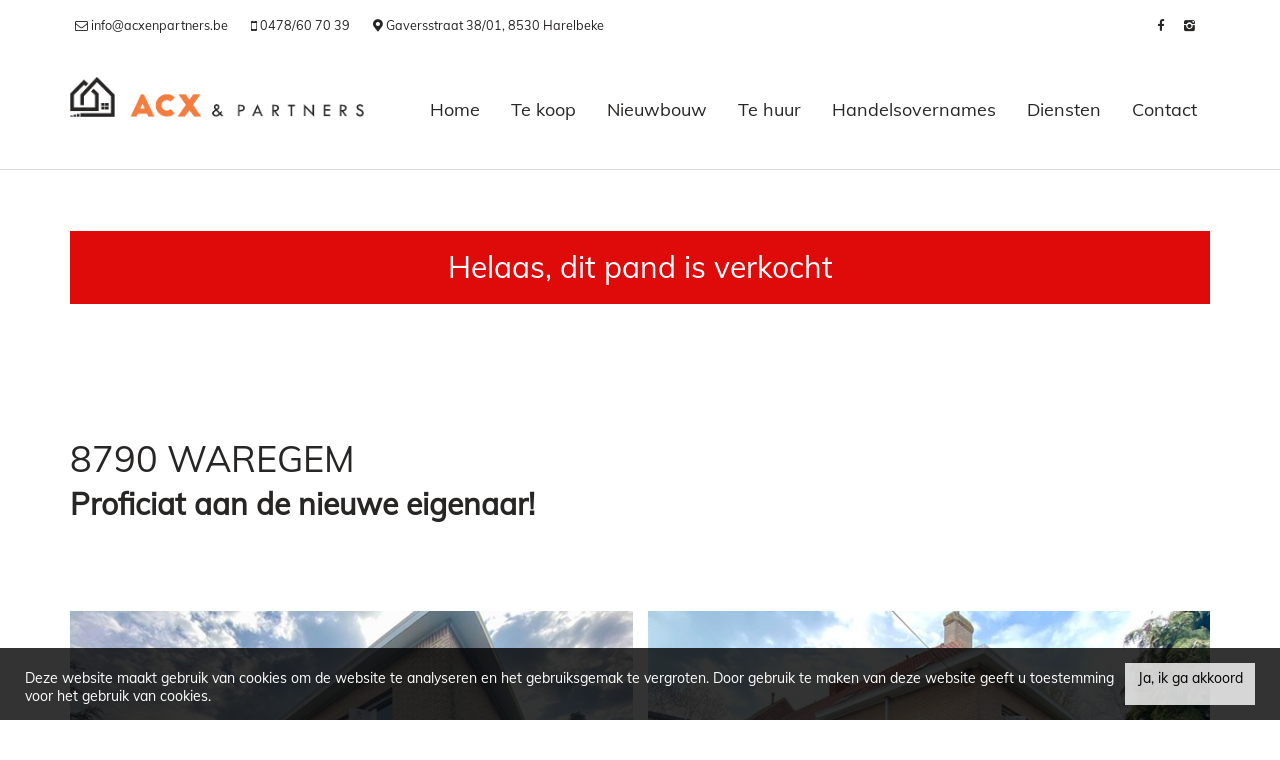

--- FILE ---
content_type: text/html; charset=utf-8
request_url: https://www.acxenpartners.be/detail/te-koop-woning-waregem/5655542
body_size: 12168
content:

<!DOCTYPE html>
<html lang="nl-BE">
<head>

    <meta charset="utf-8">
    <meta name="robots" content="noodp">
    <meta name="googlebot" content="noodp">
    <meta http-equiv="X-UA-Compatible" content="IE=edge">
    <meta name="description" content="Te renoveren halfopen bebouwing te Beveren-Leie ... " />
    <meta name="viewport" content="width=device-width, initial-scale=1.0, maximum-scale=1.0, user-scalable=no" />

    <title>Te koop - Woning in Waregem - Acx &amp; Partners</title>

    

    <link rel="canonical" href="https://www.acxenpartners.be/detail/te-koop-woning-waregem/5655542" />

        <link rel="shortcut icon" href="https://skarabeecmsfilestore.cdn.360.zabun.be/Public/FileStore.ashx?noError=true&amp;reference=111051129122239167220224130204008128171153080167" type="image/x-icon" />
            <link rel="apple-touch-icon" href="https://skarabeecmsfilestore.cdn.360.zabun.be/Public/FileStore.ashx?noError=true&amp;reference=216079213181194216167122143059151099074226200243" />
            <link rel="apple-touch-icon" sizes="72x72" href="https://skarabeecmsfilestore.cdn.360.zabun.be/Public/FileStore.ashx?noError=true&amp;reference=016187019229229183177172003177255209017034173080" />
            <link rel="apple-touch-icon" sizes="114x114" href="https://skarabeecmsfilestore.cdn.360.zabun.be/Public/FileStore.ashx?noError=true&amp;reference=025135223121142248182170186031144123113243208002" />
            <link rel="apple-touch-icon" sizes="144x144" href="https://skarabeecmsfilestore.cdn.360.zabun.be/Public/FileStore.ashx?noError=true&amp;reference=003078152108196186157125118194099071144110019083" />
            <link href='https://fonts.googleapis.com/css?family=PT+Sans:400,400italic,700|Montserrat:400,700' rel='stylesheet' type='text/css'>

    <link rel='stylesheet' href='/Views/Templates/ResponsivePersonal4/Styles/icons.css' type='text/css'>
    <link rel='stylesheet' href='/Views/Templates/ResponsivePersonal4/Styles/extra.css?gdpr=20200916' type='text/css'>
    
            <link rel="stylesheet" href="https://use.fontawesome.com/releases/v5.15.4/css/all.css" crossorigin="anonymous">

        <link rel="stylesheet" href="/Views/Templates/ResponsivePersonal4/Styles/header.min.css?select=20200916" type="text/css" />



    <link rel="stylesheet" href="/Views/Sites/Acx_RP4/Styles/specific.min.css?marker20240917=20200916" type="text/css" />
    <link rel="stylesheet" href="/Views/Templates/ResponsivePersonal4/Styles/editor.min.css?gdpr4=20200916" type="text/css" />

    
        

    
	<!--FB metatags -->
    <meta property="og:title" content="Woning Verkocht - St-Jansstraat 64, 8790 Waregem " />
    <meta property="og:description" content="Deze kloeke woning ligt op wandelafstand van de Zavelput gelegen, in een rustige straat, met een totale oppervlakte van 487m2.Indeling is als volgt: grote leefruimte met aansluitend de woonkamer, keuken met toegang tot de kelder, toilet, berging en g" />
    <meta property="og:image" content="https://skarabeecmsfilestore.cdn.360.zabun.be/Public/FileStore.ashx?noError=true&amp;reference=194076080213244153031148255045054009076034160144&amp;width=1200&amp;height=630" />
    <meta property="og:type" content="website" />
    <meta property="og:site_name" content="Acx en partners " />
    <meta property="og:url" content="https://www.acxenpartners.be/detail/te-koop-woning-waregem/5655542" />
    <meta property="og:locale" content="nl_BE" />
	<!--GOOGLE +1 metatags -->
	<meta itemprop="name" content="Acx en partners " />
    <meta itemprop="description" content="Deze kloeke woning ligt op wandelafstand van de Zavelput gelegen, in een rustige straat, met een totale oppervlakte van 487m2.Indeling is als volgt: grote leefruimte met aansluitend de woonkamer, keuken met toegang tot de kelder, toilet, berging en g" />
    <meta itemprop="image" content="https://skarabeecmsfilestore.cdn.360.zabun.be/Public/FileStore.ashx?noError=true&amp;reference=194076080213244153031148255045054009076034160144&amp;width=1200&amp;height=630" />
	<!-- Twitter metatags -->
	<meta name="twitter:card" content="summary_large_image" />
	<meta name="twitter:site" content="Acx en partners " />
	<meta name="twitter:title" content="Woning Verkocht - St-Jansstraat 64, 8790 Waregem " />
	<meta name="twitter:description" content="Deze kloeke woning ligt op wandelafstand van de Zavelput gelegen, in een rustige straat, met een totale oppervlakte van 487m2.Indeling is als volgt: grote leefruimte met aansluitend de woonkamer, keuken met toegang tot de kelder, toilet, berging en g" />
	<meta name="twitter:image" content="https://skarabeecmsfilestore.cdn.360.zabun.be/Public/FileStore.ashx?noError=true&reference=194076080213244153031148255045054009076034160144&width=1200&height=630" />

    
    
    <style>
body.contact #team .col-sm-6.col-md-3.team img {
    width:auto;
}
</style>
<!-- Google tag (gtag.js) --><script async src="https://www.googletagmanager.com/gtag/js?id=G-2EF2HZ4ZJW"></script><script>
  window.dataLayer = window.dataLayer || [];
  function gtag(){dataLayer.push(arguments);}
  gtag('js', new Date());

  gtag('config', 'G-2EF2HZ4ZJW');
</script>
    

    <!--[if lt IE 9]>
        <style>
            .browser-warning{display:block;}
        </style>
    <![endif]-->

    


</head>
<body class="publication_detail detail" id="top">


        <div class="alert alert-danger alert--upgrade">
            U gebruikt een <strong>verouderde</strong> internetbrowser. <br>
            We raden u aan om de <a class="alert-link" href="http://browsehappy.com/">meest recente internetbrowser te installeren</a> voor de beste weergave van deze website. <br>
            Een internetbrowser die up to date is, staat ook garant voor veilig surfen.
        </div>


    

    
    

    <header class="navbar navbar-default navbar-fixed-top">
        <section class="top">
            <div class="container">
                <div class="row">
                    <div class="col-sm-6">
                        

    <a class="header-info__item header-info__item--1" href="mailto:info@acxenpartners.be " title="info@acxenpartners.be " >
        <i class='icon-mail'></i>
        <span>info@acxenpartners.be </span>
    </a>
    <a class="header-info__item header-info__item--2" href="tel:003256252028" title="0478/60 70 39" >
        <i class='icon-mobile'></i>
        <span>0478/60 70 39</span>
    </a>
    <a class="header-info__item header-info__item--3" href="https://goo.gl/maps/LyaPnSQbH6LzXkWe9" title="Gaversstraat 38/01, 8530 Harelbeke"  target=_blank>
        <i class='icon-location'></i>
        <span>Gaversstraat 38/01, 8530 Harelbeke</span>
    </a>

                    </div>
                    <div class="col-sm-6 text-right hidden-xs">
                        <a href='https://www.facebook.com/Acx-Partners-101348648257889/' target='_blank' title='Facebook' data-ga-id='link_facebook'><span class='volg_ons'></span><i class='icon-facebook'></i></a><a href='https://www.instagram.com/acx_en_partners/' target='_blank' title='Instagram' data-ga-id='link_instagram'><i class='icon-instagram'></i></a>  

                        

  
                    </div>
                </div>
            </div>
        </section>
        <section class="nav-wrapper">
            <div class="container">
                <figure>
                    <a href="/" title="Acx &amp; Partners">
                        <img alt="Acx &amp; Partners" src="https://skarabeecmsfilestore.cdn.360.zabun.be/Public/FileStore.ashx?noError=true&amp;reference=094115164251005189115033149221136167225195199136&amp;width=&amp;height=&amp;backGroundColor=" srcset="https://skarabeecmsfilestore.cdn.360.zabun.be/Public/FileStore.ashx?noError=true&amp;reference=094115164251005189115033149221136167225195199136&amp;width=&amp;height=&amp;backGroundColor=, https://skarabeecmsfilestore.cdn.360.zabun.be/Public/FileStore.ashx?noError=true&amp;reference=080214057097148092156208234107079030205007232248&amp;width=&amp;height=&amp;backGroundColor= 2x" />
                    </a>
                </figure>

                

	<nav id="nav-mobile">
		<a href="#" title="Menu"><i class="icon-menu"></i></a>
	</nav>

<nav id="nav-desktop">
		<ul>
				<li>
<a class="" href="/" title="Home" >Home</a>
				</li>
				<li>
<a class="" href="/te-koop" title="Te koop" >Te koop</a>
				</li>
				<li>
<a class="" href="/nieuwbouw" title="Nieuwbouw" >Nieuwbouw</a>
				</li>
				<li>
<a class="" href="/te-huur" title="Te huur" >Te huur</a>
				</li>
				<li>
<a class="" href="/handelsovernames" title="Handelsovernames" >Handelsovernames</a>
				</li>
				<li>
<a class="" href="/diensten" title="Diensten" >Diensten</a>
				</li>
				<li>
<a class="" href="/contact" title="Contact" >Contact</a>
				</li>
		</ul>
</nav>
  
            </div>
        </section>

    </header>
 

    <div id="sb-site">

        <div class="renderbody">






<section class="container switch">


<div class="row">
    <div class="col-sm-6">
    </div>
    <div class="col-sm-6 text-right">
            </div>
</div>
    

    <div class="row isSoldOrRented">
        <div class="col-xs-12 text-center">
            <h2>
                Helaas, dit pand is verkocht
            </h2>
        </div>
    </div>

</section>


<section class="container head">




<h1>
        8790 Waregem
    <strong class="head-price ">
    </strong>
</h1>
    <h2 class="h2">
      

        <label class="label label-isSoldOrRented">Proficiat aan de nieuwe eigenaar!</label>




    </h2>



</section>



<section class="container pictures">
    <div class="row text-center">
        <div class="col-xs-12">
                    <div id="owl-pic-pictures" class="owl-carousel">
                            <a href="https://skarabeecmsfilestore.cdn.360.zabun.be/Public/FileStore.ashx?noError=true&amp;reference=194076080213244153031148255045054009076034160144" class="gallery" title="Te renoveren halfopen bebouwing te Beveren-Leie ">
                                

        <picture class="owl-item">
                    <source media="(max-width: 479px)" data-srcset="https://skarabeecmsfilestore.cdn.360.zabun.be/Public/FileStore.ashx?noError=true&amp;reference=194076080213244153031148255045054009076034160144&amp;width=480&amp;height=360&amp;backgroundcolor=d6d6d6&amp;enlargeIfSmaller= 1x, https://skarabeecmsfilestore.cdn.360.zabun.be/Public/FileStore.ashx?noError=true&amp;reference=194076080213244153031148255045054009076034160144&amp;width=960&amp;height=720&amp;backgroundcolor=d6d6d6&amp;enlargeIfSmaller= 2x">
                    <source media="(max-width: 999px)" data-srcset="https://skarabeecmsfilestore.cdn.360.zabun.be/Public/FileStore.ashx?noError=true&amp;reference=194076080213244153031148255045054009076034160144&amp;width=940&amp;height=705&amp;backgroundcolor=d6d6d6&amp;enlargeIfSmaller= 1x, https://skarabeecmsfilestore.cdn.360.zabun.be/Public/FileStore.ashx?noError=true&amp;reference=194076080213244153031148255045054009076034160144&amp;width=1880&amp;height=1410&amp;backgroundcolor=d6d6d6&amp;enlargeIfSmaller= 2x">
                    <source media="(max-width: 1199px)" data-srcset="https://skarabeecmsfilestore.cdn.360.zabun.be/Public/FileStore.ashx?noError=true&amp;reference=194076080213244153031148255045054009076034160144&amp;width=470&amp;height=352&amp;backgroundcolor=d6d6d6&amp;enlargeIfSmaller= 1x, https://skarabeecmsfilestore.cdn.360.zabun.be/Public/FileStore.ashx?noError=true&amp;reference=194076080213244153031148255045054009076034160144&amp;width=940&amp;height=705&amp;backgroundcolor=d6d6d6&amp;enlargeIfSmaller= 2x">
                    <img alt="Te renoveren halfopen bebouwing te Beveren-Leie " class=" lazyload" data-src="https://skarabeecmsfilestore.cdn.360.zabun.be/Public/FileStore.ashx?noError=true&amp;reference=194076080213244153031148255045054009076034160144&amp;width=600&amp;height=450&amp;backgroundcolor=d6d6d6&amp;enlargeIfSmaller=" data-srcset="https://skarabeecmsfilestore.cdn.360.zabun.be/Public/FileStore.ashx?noError=true&amp;reference=194076080213244153031148255045054009076034160144&amp;width=600&amp;height=450&amp;backgroundcolor=d6d6d6&amp;enlargeIfSmaller= 1x, https://skarabeecmsfilestore.cdn.360.zabun.be/Public/FileStore.ashx?noError=true&amp;reference=194076080213244153031148255045054009076034160144&amp;width=1200&amp;height=900&amp;backgroundcolor=d6d6d6&amp;enlargeIfSmaller= 2x" loading="lazy" >

        </picture>

                            </a>
                            <a href="https://skarabeecmsfilestore.cdn.360.zabun.be/Public/FileStore.ashx?noError=true&amp;reference=104020226230105015147094254243205205018005142102" class="gallery" title="Te renoveren halfopen bebouwing te Beveren-Leie ">
                                

        <picture class="owl-item">
                    <source media="(max-width: 479px)" data-srcset="https://skarabeecmsfilestore.cdn.360.zabun.be/Public/FileStore.ashx?noError=true&amp;reference=104020226230105015147094254243205205018005142102&amp;width=480&amp;height=360&amp;backgroundcolor=d6d6d6&amp;enlargeIfSmaller= 1x, https://skarabeecmsfilestore.cdn.360.zabun.be/Public/FileStore.ashx?noError=true&amp;reference=104020226230105015147094254243205205018005142102&amp;width=960&amp;height=720&amp;backgroundcolor=d6d6d6&amp;enlargeIfSmaller= 2x">
                    <source media="(max-width: 999px)" data-srcset="https://skarabeecmsfilestore.cdn.360.zabun.be/Public/FileStore.ashx?noError=true&amp;reference=104020226230105015147094254243205205018005142102&amp;width=940&amp;height=705&amp;backgroundcolor=d6d6d6&amp;enlargeIfSmaller= 1x, https://skarabeecmsfilestore.cdn.360.zabun.be/Public/FileStore.ashx?noError=true&amp;reference=104020226230105015147094254243205205018005142102&amp;width=1880&amp;height=1410&amp;backgroundcolor=d6d6d6&amp;enlargeIfSmaller= 2x">
                    <source media="(max-width: 1199px)" data-srcset="https://skarabeecmsfilestore.cdn.360.zabun.be/Public/FileStore.ashx?noError=true&amp;reference=104020226230105015147094254243205205018005142102&amp;width=470&amp;height=352&amp;backgroundcolor=d6d6d6&amp;enlargeIfSmaller= 1x, https://skarabeecmsfilestore.cdn.360.zabun.be/Public/FileStore.ashx?noError=true&amp;reference=104020226230105015147094254243205205018005142102&amp;width=940&amp;height=705&amp;backgroundcolor=d6d6d6&amp;enlargeIfSmaller= 2x">
                    <img alt="Te renoveren halfopen bebouwing te Beveren-Leie " class=" lazyload" data-src="https://skarabeecmsfilestore.cdn.360.zabun.be/Public/FileStore.ashx?noError=true&amp;reference=104020226230105015147094254243205205018005142102&amp;width=600&amp;height=450&amp;backgroundcolor=d6d6d6&amp;enlargeIfSmaller=" data-srcset="https://skarabeecmsfilestore.cdn.360.zabun.be/Public/FileStore.ashx?noError=true&amp;reference=104020226230105015147094254243205205018005142102&amp;width=600&amp;height=450&amp;backgroundcolor=d6d6d6&amp;enlargeIfSmaller= 1x, https://skarabeecmsfilestore.cdn.360.zabun.be/Public/FileStore.ashx?noError=true&amp;reference=104020226230105015147094254243205205018005142102&amp;width=1200&amp;height=900&amp;backgroundcolor=d6d6d6&amp;enlargeIfSmaller= 2x" loading="lazy" >

        </picture>

                            </a>
                            <a href="https://skarabeecmsfilestore.cdn.360.zabun.be/Public/FileStore.ashx?noError=true&amp;reference=117253106043233210019044014067071127243243180001" class="gallery" title="Te renoveren halfopen bebouwing te Beveren-Leie ">
                                

        <picture class="owl-item">
                    <source media="(max-width: 479px)" data-srcset="https://skarabeecmsfilestore.cdn.360.zabun.be/Public/FileStore.ashx?noError=true&amp;reference=117253106043233210019044014067071127243243180001&amp;width=480&amp;height=360&amp;backgroundcolor=d6d6d6&amp;enlargeIfSmaller= 1x, https://skarabeecmsfilestore.cdn.360.zabun.be/Public/FileStore.ashx?noError=true&amp;reference=117253106043233210019044014067071127243243180001&amp;width=960&amp;height=720&amp;backgroundcolor=d6d6d6&amp;enlargeIfSmaller= 2x">
                    <source media="(max-width: 999px)" data-srcset="https://skarabeecmsfilestore.cdn.360.zabun.be/Public/FileStore.ashx?noError=true&amp;reference=117253106043233210019044014067071127243243180001&amp;width=940&amp;height=705&amp;backgroundcolor=d6d6d6&amp;enlargeIfSmaller= 1x, https://skarabeecmsfilestore.cdn.360.zabun.be/Public/FileStore.ashx?noError=true&amp;reference=117253106043233210019044014067071127243243180001&amp;width=1880&amp;height=1410&amp;backgroundcolor=d6d6d6&amp;enlargeIfSmaller= 2x">
                    <source media="(max-width: 1199px)" data-srcset="https://skarabeecmsfilestore.cdn.360.zabun.be/Public/FileStore.ashx?noError=true&amp;reference=117253106043233210019044014067071127243243180001&amp;width=470&amp;height=352&amp;backgroundcolor=d6d6d6&amp;enlargeIfSmaller= 1x, https://skarabeecmsfilestore.cdn.360.zabun.be/Public/FileStore.ashx?noError=true&amp;reference=117253106043233210019044014067071127243243180001&amp;width=940&amp;height=705&amp;backgroundcolor=d6d6d6&amp;enlargeIfSmaller= 2x">
                    <img alt="Te renoveren halfopen bebouwing te Beveren-Leie " class=" lazyload" data-src="https://skarabeecmsfilestore.cdn.360.zabun.be/Public/FileStore.ashx?noError=true&amp;reference=117253106043233210019044014067071127243243180001&amp;width=600&amp;height=450&amp;backgroundcolor=d6d6d6&amp;enlargeIfSmaller=" data-srcset="https://skarabeecmsfilestore.cdn.360.zabun.be/Public/FileStore.ashx?noError=true&amp;reference=117253106043233210019044014067071127243243180001&amp;width=600&amp;height=450&amp;backgroundcolor=d6d6d6&amp;enlargeIfSmaller= 1x, https://skarabeecmsfilestore.cdn.360.zabun.be/Public/FileStore.ashx?noError=true&amp;reference=117253106043233210019044014067071127243243180001&amp;width=1200&amp;height=900&amp;backgroundcolor=d6d6d6&amp;enlargeIfSmaller= 2x" loading="lazy" >

        </picture>

                            </a>
                            <a href="https://skarabeecmsfilestore.cdn.360.zabun.be/Public/FileStore.ashx?noError=true&amp;reference=227168022124009113001078206122209140029025193215" class="gallery" title="Te renoveren halfopen bebouwing te Beveren-Leie ">
                                

        <picture class="owl-item">
                    <source media="(max-width: 479px)" data-srcset="https://skarabeecmsfilestore.cdn.360.zabun.be/Public/FileStore.ashx?noError=true&amp;reference=227168022124009113001078206122209140029025193215&amp;width=480&amp;height=360&amp;backgroundcolor=d6d6d6&amp;enlargeIfSmaller= 1x, https://skarabeecmsfilestore.cdn.360.zabun.be/Public/FileStore.ashx?noError=true&amp;reference=227168022124009113001078206122209140029025193215&amp;width=960&amp;height=720&amp;backgroundcolor=d6d6d6&amp;enlargeIfSmaller= 2x">
                    <source media="(max-width: 999px)" data-srcset="https://skarabeecmsfilestore.cdn.360.zabun.be/Public/FileStore.ashx?noError=true&amp;reference=227168022124009113001078206122209140029025193215&amp;width=940&amp;height=705&amp;backgroundcolor=d6d6d6&amp;enlargeIfSmaller= 1x, https://skarabeecmsfilestore.cdn.360.zabun.be/Public/FileStore.ashx?noError=true&amp;reference=227168022124009113001078206122209140029025193215&amp;width=1880&amp;height=1410&amp;backgroundcolor=d6d6d6&amp;enlargeIfSmaller= 2x">
                    <source media="(max-width: 1199px)" data-srcset="https://skarabeecmsfilestore.cdn.360.zabun.be/Public/FileStore.ashx?noError=true&amp;reference=227168022124009113001078206122209140029025193215&amp;width=470&amp;height=352&amp;backgroundcolor=d6d6d6&amp;enlargeIfSmaller= 1x, https://skarabeecmsfilestore.cdn.360.zabun.be/Public/FileStore.ashx?noError=true&amp;reference=227168022124009113001078206122209140029025193215&amp;width=940&amp;height=705&amp;backgroundcolor=d6d6d6&amp;enlargeIfSmaller= 2x">
                    <img alt="Te renoveren halfopen bebouwing te Beveren-Leie " class=" lazyload" data-src="https://skarabeecmsfilestore.cdn.360.zabun.be/Public/FileStore.ashx?noError=true&amp;reference=227168022124009113001078206122209140029025193215&amp;width=600&amp;height=450&amp;backgroundcolor=d6d6d6&amp;enlargeIfSmaller=" data-srcset="https://skarabeecmsfilestore.cdn.360.zabun.be/Public/FileStore.ashx?noError=true&amp;reference=227168022124009113001078206122209140029025193215&amp;width=600&amp;height=450&amp;backgroundcolor=d6d6d6&amp;enlargeIfSmaller= 1x, https://skarabeecmsfilestore.cdn.360.zabun.be/Public/FileStore.ashx?noError=true&amp;reference=227168022124009113001078206122209140029025193215&amp;width=1200&amp;height=900&amp;backgroundcolor=d6d6d6&amp;enlargeIfSmaller= 2x" loading="lazy" >

        </picture>

                            </a>
                            <a href="https://skarabeecmsfilestore.cdn.360.zabun.be/Public/FileStore.ashx?noError=true&amp;reference=048125115241232132240198049217032217022096069141" class="gallery" title="Te renoveren halfopen bebouwing te Beveren-Leie ">
                                

        <picture class="owl-item">
                    <source media="(max-width: 479px)" data-srcset="https://skarabeecmsfilestore.cdn.360.zabun.be/Public/FileStore.ashx?noError=true&amp;reference=048125115241232132240198049217032217022096069141&amp;width=480&amp;height=360&amp;backgroundcolor=d6d6d6&amp;enlargeIfSmaller= 1x, https://skarabeecmsfilestore.cdn.360.zabun.be/Public/FileStore.ashx?noError=true&amp;reference=048125115241232132240198049217032217022096069141&amp;width=960&amp;height=720&amp;backgroundcolor=d6d6d6&amp;enlargeIfSmaller= 2x">
                    <source media="(max-width: 999px)" data-srcset="https://skarabeecmsfilestore.cdn.360.zabun.be/Public/FileStore.ashx?noError=true&amp;reference=048125115241232132240198049217032217022096069141&amp;width=940&amp;height=705&amp;backgroundcolor=d6d6d6&amp;enlargeIfSmaller= 1x, https://skarabeecmsfilestore.cdn.360.zabun.be/Public/FileStore.ashx?noError=true&amp;reference=048125115241232132240198049217032217022096069141&amp;width=1880&amp;height=1410&amp;backgroundcolor=d6d6d6&amp;enlargeIfSmaller= 2x">
                    <source media="(max-width: 1199px)" data-srcset="https://skarabeecmsfilestore.cdn.360.zabun.be/Public/FileStore.ashx?noError=true&amp;reference=048125115241232132240198049217032217022096069141&amp;width=470&amp;height=352&amp;backgroundcolor=d6d6d6&amp;enlargeIfSmaller= 1x, https://skarabeecmsfilestore.cdn.360.zabun.be/Public/FileStore.ashx?noError=true&amp;reference=048125115241232132240198049217032217022096069141&amp;width=940&amp;height=705&amp;backgroundcolor=d6d6d6&amp;enlargeIfSmaller= 2x">
                    <img alt="Te renoveren halfopen bebouwing te Beveren-Leie " class=" lazyload" data-src="https://skarabeecmsfilestore.cdn.360.zabun.be/Public/FileStore.ashx?noError=true&amp;reference=048125115241232132240198049217032217022096069141&amp;width=600&amp;height=450&amp;backgroundcolor=d6d6d6&amp;enlargeIfSmaller=" data-srcset="https://skarabeecmsfilestore.cdn.360.zabun.be/Public/FileStore.ashx?noError=true&amp;reference=048125115241232132240198049217032217022096069141&amp;width=600&amp;height=450&amp;backgroundcolor=d6d6d6&amp;enlargeIfSmaller= 1x, https://skarabeecmsfilestore.cdn.360.zabun.be/Public/FileStore.ashx?noError=true&amp;reference=048125115241232132240198049217032217022096069141&amp;width=1200&amp;height=900&amp;backgroundcolor=d6d6d6&amp;enlargeIfSmaller= 2x" loading="lazy" >

        </picture>

                            </a>
                            <a href="https://skarabeecmsfilestore.cdn.360.zabun.be/Public/FileStore.ashx?noError=true&amp;reference=060117150164204059211012071106091025155002170254" class="gallery" title="Te renoveren halfopen bebouwing te Beveren-Leie ">
                                

        <picture class="owl-item">
                    <source media="(max-width: 479px)" data-srcset="https://skarabeecmsfilestore.cdn.360.zabun.be/Public/FileStore.ashx?noError=true&amp;reference=060117150164204059211012071106091025155002170254&amp;width=480&amp;height=360&amp;backgroundcolor=d6d6d6&amp;enlargeIfSmaller= 1x, https://skarabeecmsfilestore.cdn.360.zabun.be/Public/FileStore.ashx?noError=true&amp;reference=060117150164204059211012071106091025155002170254&amp;width=960&amp;height=720&amp;backgroundcolor=d6d6d6&amp;enlargeIfSmaller= 2x">
                    <source media="(max-width: 999px)" data-srcset="https://skarabeecmsfilestore.cdn.360.zabun.be/Public/FileStore.ashx?noError=true&amp;reference=060117150164204059211012071106091025155002170254&amp;width=940&amp;height=705&amp;backgroundcolor=d6d6d6&amp;enlargeIfSmaller= 1x, https://skarabeecmsfilestore.cdn.360.zabun.be/Public/FileStore.ashx?noError=true&amp;reference=060117150164204059211012071106091025155002170254&amp;width=1880&amp;height=1410&amp;backgroundcolor=d6d6d6&amp;enlargeIfSmaller= 2x">
                    <source media="(max-width: 1199px)" data-srcset="https://skarabeecmsfilestore.cdn.360.zabun.be/Public/FileStore.ashx?noError=true&amp;reference=060117150164204059211012071106091025155002170254&amp;width=470&amp;height=352&amp;backgroundcolor=d6d6d6&amp;enlargeIfSmaller= 1x, https://skarabeecmsfilestore.cdn.360.zabun.be/Public/FileStore.ashx?noError=true&amp;reference=060117150164204059211012071106091025155002170254&amp;width=940&amp;height=705&amp;backgroundcolor=d6d6d6&amp;enlargeIfSmaller= 2x">
                    <img alt="Te renoveren halfopen bebouwing te Beveren-Leie " class=" lazyload" data-src="https://skarabeecmsfilestore.cdn.360.zabun.be/Public/FileStore.ashx?noError=true&amp;reference=060117150164204059211012071106091025155002170254&amp;width=600&amp;height=450&amp;backgroundcolor=d6d6d6&amp;enlargeIfSmaller=" data-srcset="https://skarabeecmsfilestore.cdn.360.zabun.be/Public/FileStore.ashx?noError=true&amp;reference=060117150164204059211012071106091025155002170254&amp;width=600&amp;height=450&amp;backgroundcolor=d6d6d6&amp;enlargeIfSmaller= 1x, https://skarabeecmsfilestore.cdn.360.zabun.be/Public/FileStore.ashx?noError=true&amp;reference=060117150164204059211012071106091025155002170254&amp;width=1200&amp;height=900&amp;backgroundcolor=d6d6d6&amp;enlargeIfSmaller= 2x" loading="lazy" >

        </picture>

                            </a>
                            <a href="https://skarabeecmsfilestore.cdn.360.zabun.be/Public/FileStore.ashx?noError=true&amp;reference=020204006018083242179188189151040040178035078100" class="gallery" title="Te renoveren halfopen bebouwing te Beveren-Leie ">
                                

        <picture class="owl-item">
                    <source media="(max-width: 479px)" data-srcset="https://skarabeecmsfilestore.cdn.360.zabun.be/Public/FileStore.ashx?noError=true&amp;reference=020204006018083242179188189151040040178035078100&amp;width=480&amp;height=360&amp;backgroundcolor=d6d6d6&amp;enlargeIfSmaller= 1x, https://skarabeecmsfilestore.cdn.360.zabun.be/Public/FileStore.ashx?noError=true&amp;reference=020204006018083242179188189151040040178035078100&amp;width=960&amp;height=720&amp;backgroundcolor=d6d6d6&amp;enlargeIfSmaller= 2x">
                    <source media="(max-width: 999px)" data-srcset="https://skarabeecmsfilestore.cdn.360.zabun.be/Public/FileStore.ashx?noError=true&amp;reference=020204006018083242179188189151040040178035078100&amp;width=940&amp;height=705&amp;backgroundcolor=d6d6d6&amp;enlargeIfSmaller= 1x, https://skarabeecmsfilestore.cdn.360.zabun.be/Public/FileStore.ashx?noError=true&amp;reference=020204006018083242179188189151040040178035078100&amp;width=1880&amp;height=1410&amp;backgroundcolor=d6d6d6&amp;enlargeIfSmaller= 2x">
                    <source media="(max-width: 1199px)" data-srcset="https://skarabeecmsfilestore.cdn.360.zabun.be/Public/FileStore.ashx?noError=true&amp;reference=020204006018083242179188189151040040178035078100&amp;width=470&amp;height=352&amp;backgroundcolor=d6d6d6&amp;enlargeIfSmaller= 1x, https://skarabeecmsfilestore.cdn.360.zabun.be/Public/FileStore.ashx?noError=true&amp;reference=020204006018083242179188189151040040178035078100&amp;width=940&amp;height=705&amp;backgroundcolor=d6d6d6&amp;enlargeIfSmaller= 2x">
                    <img alt="Te renoveren halfopen bebouwing te Beveren-Leie " class=" lazyload" data-src="https://skarabeecmsfilestore.cdn.360.zabun.be/Public/FileStore.ashx?noError=true&amp;reference=020204006018083242179188189151040040178035078100&amp;width=600&amp;height=450&amp;backgroundcolor=d6d6d6&amp;enlargeIfSmaller=" data-srcset="https://skarabeecmsfilestore.cdn.360.zabun.be/Public/FileStore.ashx?noError=true&amp;reference=020204006018083242179188189151040040178035078100&amp;width=600&amp;height=450&amp;backgroundcolor=d6d6d6&amp;enlargeIfSmaller= 1x, https://skarabeecmsfilestore.cdn.360.zabun.be/Public/FileStore.ashx?noError=true&amp;reference=020204006018083242179188189151040040178035078100&amp;width=1200&amp;height=900&amp;backgroundcolor=d6d6d6&amp;enlargeIfSmaller= 2x" loading="lazy" >

        </picture>

                            </a>
                            <a href="https://skarabeecmsfilestore.cdn.360.zabun.be/Public/FileStore.ashx?noError=true&amp;reference=219067012192075203092128118197162059082209114228" class="gallery" title="Te renoveren halfopen bebouwing te Beveren-Leie ">
                                

        <picture class="owl-item">
                    <source media="(max-width: 479px)" data-srcset="https://skarabeecmsfilestore.cdn.360.zabun.be/Public/FileStore.ashx?noError=true&amp;reference=219067012192075203092128118197162059082209114228&amp;width=480&amp;height=360&amp;backgroundcolor=d6d6d6&amp;enlargeIfSmaller= 1x, https://skarabeecmsfilestore.cdn.360.zabun.be/Public/FileStore.ashx?noError=true&amp;reference=219067012192075203092128118197162059082209114228&amp;width=960&amp;height=720&amp;backgroundcolor=d6d6d6&amp;enlargeIfSmaller= 2x">
                    <source media="(max-width: 999px)" data-srcset="https://skarabeecmsfilestore.cdn.360.zabun.be/Public/FileStore.ashx?noError=true&amp;reference=219067012192075203092128118197162059082209114228&amp;width=940&amp;height=705&amp;backgroundcolor=d6d6d6&amp;enlargeIfSmaller= 1x, https://skarabeecmsfilestore.cdn.360.zabun.be/Public/FileStore.ashx?noError=true&amp;reference=219067012192075203092128118197162059082209114228&amp;width=1880&amp;height=1410&amp;backgroundcolor=d6d6d6&amp;enlargeIfSmaller= 2x">
                    <source media="(max-width: 1199px)" data-srcset="https://skarabeecmsfilestore.cdn.360.zabun.be/Public/FileStore.ashx?noError=true&amp;reference=219067012192075203092128118197162059082209114228&amp;width=470&amp;height=352&amp;backgroundcolor=d6d6d6&amp;enlargeIfSmaller= 1x, https://skarabeecmsfilestore.cdn.360.zabun.be/Public/FileStore.ashx?noError=true&amp;reference=219067012192075203092128118197162059082209114228&amp;width=940&amp;height=705&amp;backgroundcolor=d6d6d6&amp;enlargeIfSmaller= 2x">
                    <img alt="Te renoveren halfopen bebouwing te Beveren-Leie " class=" lazyload" data-src="https://skarabeecmsfilestore.cdn.360.zabun.be/Public/FileStore.ashx?noError=true&amp;reference=219067012192075203092128118197162059082209114228&amp;width=600&amp;height=450&amp;backgroundcolor=d6d6d6&amp;enlargeIfSmaller=" data-srcset="https://skarabeecmsfilestore.cdn.360.zabun.be/Public/FileStore.ashx?noError=true&amp;reference=219067012192075203092128118197162059082209114228&amp;width=600&amp;height=450&amp;backgroundcolor=d6d6d6&amp;enlargeIfSmaller= 1x, https://skarabeecmsfilestore.cdn.360.zabun.be/Public/FileStore.ashx?noError=true&amp;reference=219067012192075203092128118197162059082209114228&amp;width=1200&amp;height=900&amp;backgroundcolor=d6d6d6&amp;enlargeIfSmaller= 2x" loading="lazy" >

        </picture>

                            </a>
                            <a href="https://skarabeecmsfilestore.cdn.360.zabun.be/Public/FileStore.ashx?noError=true&amp;reference=102129243084115071129202128136161158039251164158" class="gallery" title="Te renoveren halfopen bebouwing te Beveren-Leie ">
                                

        <picture class="owl-item">
                    <source media="(max-width: 479px)" data-srcset="https://skarabeecmsfilestore.cdn.360.zabun.be/Public/FileStore.ashx?noError=true&amp;reference=102129243084115071129202128136161158039251164158&amp;width=480&amp;height=360&amp;backgroundcolor=d6d6d6&amp;enlargeIfSmaller= 1x, https://skarabeecmsfilestore.cdn.360.zabun.be/Public/FileStore.ashx?noError=true&amp;reference=102129243084115071129202128136161158039251164158&amp;width=960&amp;height=720&amp;backgroundcolor=d6d6d6&amp;enlargeIfSmaller= 2x">
                    <source media="(max-width: 999px)" data-srcset="https://skarabeecmsfilestore.cdn.360.zabun.be/Public/FileStore.ashx?noError=true&amp;reference=102129243084115071129202128136161158039251164158&amp;width=940&amp;height=705&amp;backgroundcolor=d6d6d6&amp;enlargeIfSmaller= 1x, https://skarabeecmsfilestore.cdn.360.zabun.be/Public/FileStore.ashx?noError=true&amp;reference=102129243084115071129202128136161158039251164158&amp;width=1880&amp;height=1410&amp;backgroundcolor=d6d6d6&amp;enlargeIfSmaller= 2x">
                    <source media="(max-width: 1199px)" data-srcset="https://skarabeecmsfilestore.cdn.360.zabun.be/Public/FileStore.ashx?noError=true&amp;reference=102129243084115071129202128136161158039251164158&amp;width=470&amp;height=352&amp;backgroundcolor=d6d6d6&amp;enlargeIfSmaller= 1x, https://skarabeecmsfilestore.cdn.360.zabun.be/Public/FileStore.ashx?noError=true&amp;reference=102129243084115071129202128136161158039251164158&amp;width=940&amp;height=705&amp;backgroundcolor=d6d6d6&amp;enlargeIfSmaller= 2x">
                    <img alt="Te renoveren halfopen bebouwing te Beveren-Leie " class=" lazyload" data-src="https://skarabeecmsfilestore.cdn.360.zabun.be/Public/FileStore.ashx?noError=true&amp;reference=102129243084115071129202128136161158039251164158&amp;width=600&amp;height=450&amp;backgroundcolor=d6d6d6&amp;enlargeIfSmaller=" data-srcset="https://skarabeecmsfilestore.cdn.360.zabun.be/Public/FileStore.ashx?noError=true&amp;reference=102129243084115071129202128136161158039251164158&amp;width=600&amp;height=450&amp;backgroundcolor=d6d6d6&amp;enlargeIfSmaller= 1x, https://skarabeecmsfilestore.cdn.360.zabun.be/Public/FileStore.ashx?noError=true&amp;reference=102129243084115071129202128136161158039251164158&amp;width=1200&amp;height=900&amp;backgroundcolor=d6d6d6&amp;enlargeIfSmaller= 2x" loading="lazy" >

        </picture>

                            </a>
                            <a href="https://skarabeecmsfilestore.cdn.360.zabun.be/Public/FileStore.ashx?noError=true&amp;reference=044121208165140212008037103089026044211196181010" class="gallery" title="Te renoveren halfopen bebouwing te Beveren-Leie ">
                                

        <picture class="owl-item">
                    <source media="(max-width: 479px)" data-srcset="https://skarabeecmsfilestore.cdn.360.zabun.be/Public/FileStore.ashx?noError=true&amp;reference=044121208165140212008037103089026044211196181010&amp;width=480&amp;height=360&amp;backgroundcolor=d6d6d6&amp;enlargeIfSmaller= 1x, https://skarabeecmsfilestore.cdn.360.zabun.be/Public/FileStore.ashx?noError=true&amp;reference=044121208165140212008037103089026044211196181010&amp;width=960&amp;height=720&amp;backgroundcolor=d6d6d6&amp;enlargeIfSmaller= 2x">
                    <source media="(max-width: 999px)" data-srcset="https://skarabeecmsfilestore.cdn.360.zabun.be/Public/FileStore.ashx?noError=true&amp;reference=044121208165140212008037103089026044211196181010&amp;width=940&amp;height=705&amp;backgroundcolor=d6d6d6&amp;enlargeIfSmaller= 1x, https://skarabeecmsfilestore.cdn.360.zabun.be/Public/FileStore.ashx?noError=true&amp;reference=044121208165140212008037103089026044211196181010&amp;width=1880&amp;height=1410&amp;backgroundcolor=d6d6d6&amp;enlargeIfSmaller= 2x">
                    <source media="(max-width: 1199px)" data-srcset="https://skarabeecmsfilestore.cdn.360.zabun.be/Public/FileStore.ashx?noError=true&amp;reference=044121208165140212008037103089026044211196181010&amp;width=470&amp;height=352&amp;backgroundcolor=d6d6d6&amp;enlargeIfSmaller= 1x, https://skarabeecmsfilestore.cdn.360.zabun.be/Public/FileStore.ashx?noError=true&amp;reference=044121208165140212008037103089026044211196181010&amp;width=940&amp;height=705&amp;backgroundcolor=d6d6d6&amp;enlargeIfSmaller= 2x">
                    <img alt="Te renoveren halfopen bebouwing te Beveren-Leie " class=" lazyload" data-src="https://skarabeecmsfilestore.cdn.360.zabun.be/Public/FileStore.ashx?noError=true&amp;reference=044121208165140212008037103089026044211196181010&amp;width=600&amp;height=450&amp;backgroundcolor=d6d6d6&amp;enlargeIfSmaller=" data-srcset="https://skarabeecmsfilestore.cdn.360.zabun.be/Public/FileStore.ashx?noError=true&amp;reference=044121208165140212008037103089026044211196181010&amp;width=600&amp;height=450&amp;backgroundcolor=d6d6d6&amp;enlargeIfSmaller= 1x, https://skarabeecmsfilestore.cdn.360.zabun.be/Public/FileStore.ashx?noError=true&amp;reference=044121208165140212008037103089026044211196181010&amp;width=1200&amp;height=900&amp;backgroundcolor=d6d6d6&amp;enlargeIfSmaller= 2x" loading="lazy" >

        </picture>

                            </a>
                            <a href="https://skarabeecmsfilestore.cdn.360.zabun.be/Public/FileStore.ashx?noError=true&amp;reference=099170224156175152002216028007052231186211158039" class="gallery" title="Te renoveren halfopen bebouwing te Beveren-Leie ">
                                

        <picture class="owl-item">
                    <source media="(max-width: 479px)" data-srcset="https://skarabeecmsfilestore.cdn.360.zabun.be/Public/FileStore.ashx?noError=true&amp;reference=099170224156175152002216028007052231186211158039&amp;width=480&amp;height=360&amp;backgroundcolor=d6d6d6&amp;enlargeIfSmaller= 1x, https://skarabeecmsfilestore.cdn.360.zabun.be/Public/FileStore.ashx?noError=true&amp;reference=099170224156175152002216028007052231186211158039&amp;width=960&amp;height=720&amp;backgroundcolor=d6d6d6&amp;enlargeIfSmaller= 2x">
                    <source media="(max-width: 999px)" data-srcset="https://skarabeecmsfilestore.cdn.360.zabun.be/Public/FileStore.ashx?noError=true&amp;reference=099170224156175152002216028007052231186211158039&amp;width=940&amp;height=705&amp;backgroundcolor=d6d6d6&amp;enlargeIfSmaller= 1x, https://skarabeecmsfilestore.cdn.360.zabun.be/Public/FileStore.ashx?noError=true&amp;reference=099170224156175152002216028007052231186211158039&amp;width=1880&amp;height=1410&amp;backgroundcolor=d6d6d6&amp;enlargeIfSmaller= 2x">
                    <source media="(max-width: 1199px)" data-srcset="https://skarabeecmsfilestore.cdn.360.zabun.be/Public/FileStore.ashx?noError=true&amp;reference=099170224156175152002216028007052231186211158039&amp;width=470&amp;height=352&amp;backgroundcolor=d6d6d6&amp;enlargeIfSmaller= 1x, https://skarabeecmsfilestore.cdn.360.zabun.be/Public/FileStore.ashx?noError=true&amp;reference=099170224156175152002216028007052231186211158039&amp;width=940&amp;height=705&amp;backgroundcolor=d6d6d6&amp;enlargeIfSmaller= 2x">
                    <img alt="Te renoveren halfopen bebouwing te Beveren-Leie " class=" lazyload" data-src="https://skarabeecmsfilestore.cdn.360.zabun.be/Public/FileStore.ashx?noError=true&amp;reference=099170224156175152002216028007052231186211158039&amp;width=600&amp;height=450&amp;backgroundcolor=d6d6d6&amp;enlargeIfSmaller=" data-srcset="https://skarabeecmsfilestore.cdn.360.zabun.be/Public/FileStore.ashx?noError=true&amp;reference=099170224156175152002216028007052231186211158039&amp;width=600&amp;height=450&amp;backgroundcolor=d6d6d6&amp;enlargeIfSmaller= 1x, https://skarabeecmsfilestore.cdn.360.zabun.be/Public/FileStore.ashx?noError=true&amp;reference=099170224156175152002216028007052231186211158039&amp;width=1200&amp;height=900&amp;backgroundcolor=d6d6d6&amp;enlargeIfSmaller= 2x" loading="lazy" >

        </picture>

                            </a>
                            <a href="https://skarabeecmsfilestore.cdn.360.zabun.be/Public/FileStore.ashx?noError=true&amp;reference=178131207247049045008029039251195070137217056173" class="gallery" title="Te renoveren halfopen bebouwing te Beveren-Leie ">
                                

        <picture class="owl-item">
                    <source media="(max-width: 479px)" data-srcset="https://skarabeecmsfilestore.cdn.360.zabun.be/Public/FileStore.ashx?noError=true&amp;reference=178131207247049045008029039251195070137217056173&amp;width=480&amp;height=360&amp;backgroundcolor=d6d6d6&amp;enlargeIfSmaller= 1x, https://skarabeecmsfilestore.cdn.360.zabun.be/Public/FileStore.ashx?noError=true&amp;reference=178131207247049045008029039251195070137217056173&amp;width=960&amp;height=720&amp;backgroundcolor=d6d6d6&amp;enlargeIfSmaller= 2x">
                    <source media="(max-width: 999px)" data-srcset="https://skarabeecmsfilestore.cdn.360.zabun.be/Public/FileStore.ashx?noError=true&amp;reference=178131207247049045008029039251195070137217056173&amp;width=940&amp;height=705&amp;backgroundcolor=d6d6d6&amp;enlargeIfSmaller= 1x, https://skarabeecmsfilestore.cdn.360.zabun.be/Public/FileStore.ashx?noError=true&amp;reference=178131207247049045008029039251195070137217056173&amp;width=1880&amp;height=1410&amp;backgroundcolor=d6d6d6&amp;enlargeIfSmaller= 2x">
                    <source media="(max-width: 1199px)" data-srcset="https://skarabeecmsfilestore.cdn.360.zabun.be/Public/FileStore.ashx?noError=true&amp;reference=178131207247049045008029039251195070137217056173&amp;width=470&amp;height=352&amp;backgroundcolor=d6d6d6&amp;enlargeIfSmaller= 1x, https://skarabeecmsfilestore.cdn.360.zabun.be/Public/FileStore.ashx?noError=true&amp;reference=178131207247049045008029039251195070137217056173&amp;width=940&amp;height=705&amp;backgroundcolor=d6d6d6&amp;enlargeIfSmaller= 2x">
                    <img alt="Te renoveren halfopen bebouwing te Beveren-Leie " class=" lazyload" data-src="https://skarabeecmsfilestore.cdn.360.zabun.be/Public/FileStore.ashx?noError=true&amp;reference=178131207247049045008029039251195070137217056173&amp;width=600&amp;height=450&amp;backgroundcolor=d6d6d6&amp;enlargeIfSmaller=" data-srcset="https://skarabeecmsfilestore.cdn.360.zabun.be/Public/FileStore.ashx?noError=true&amp;reference=178131207247049045008029039251195070137217056173&amp;width=600&amp;height=450&amp;backgroundcolor=d6d6d6&amp;enlargeIfSmaller= 1x, https://skarabeecmsfilestore.cdn.360.zabun.be/Public/FileStore.ashx?noError=true&amp;reference=178131207247049045008029039251195070137217056173&amp;width=1200&amp;height=900&amp;backgroundcolor=d6d6d6&amp;enlargeIfSmaller= 2x" loading="lazy" >

        </picture>

                            </a>
                            <a href="https://skarabeecmsfilestore.cdn.360.zabun.be/Public/FileStore.ashx?noError=true&amp;reference=118166053114110173197028108208145091075094142236" class="gallery" title="Te renoveren halfopen bebouwing te Beveren-Leie ">
                                

        <picture class="owl-item">
                    <source media="(max-width: 479px)" data-srcset="https://skarabeecmsfilestore.cdn.360.zabun.be/Public/FileStore.ashx?noError=true&amp;reference=118166053114110173197028108208145091075094142236&amp;width=480&amp;height=360&amp;backgroundcolor=d6d6d6&amp;enlargeIfSmaller= 1x, https://skarabeecmsfilestore.cdn.360.zabun.be/Public/FileStore.ashx?noError=true&amp;reference=118166053114110173197028108208145091075094142236&amp;width=960&amp;height=720&amp;backgroundcolor=d6d6d6&amp;enlargeIfSmaller= 2x">
                    <source media="(max-width: 999px)" data-srcset="https://skarabeecmsfilestore.cdn.360.zabun.be/Public/FileStore.ashx?noError=true&amp;reference=118166053114110173197028108208145091075094142236&amp;width=940&amp;height=705&amp;backgroundcolor=d6d6d6&amp;enlargeIfSmaller= 1x, https://skarabeecmsfilestore.cdn.360.zabun.be/Public/FileStore.ashx?noError=true&amp;reference=118166053114110173197028108208145091075094142236&amp;width=1880&amp;height=1410&amp;backgroundcolor=d6d6d6&amp;enlargeIfSmaller= 2x">
                    <source media="(max-width: 1199px)" data-srcset="https://skarabeecmsfilestore.cdn.360.zabun.be/Public/FileStore.ashx?noError=true&amp;reference=118166053114110173197028108208145091075094142236&amp;width=470&amp;height=352&amp;backgroundcolor=d6d6d6&amp;enlargeIfSmaller= 1x, https://skarabeecmsfilestore.cdn.360.zabun.be/Public/FileStore.ashx?noError=true&amp;reference=118166053114110173197028108208145091075094142236&amp;width=940&amp;height=705&amp;backgroundcolor=d6d6d6&amp;enlargeIfSmaller= 2x">
                    <img alt="Te renoveren halfopen bebouwing te Beveren-Leie " class=" lazyload" data-src="https://skarabeecmsfilestore.cdn.360.zabun.be/Public/FileStore.ashx?noError=true&amp;reference=118166053114110173197028108208145091075094142236&amp;width=600&amp;height=450&amp;backgroundcolor=d6d6d6&amp;enlargeIfSmaller=" data-srcset="https://skarabeecmsfilestore.cdn.360.zabun.be/Public/FileStore.ashx?noError=true&amp;reference=118166053114110173197028108208145091075094142236&amp;width=600&amp;height=450&amp;backgroundcolor=d6d6d6&amp;enlargeIfSmaller= 1x, https://skarabeecmsfilestore.cdn.360.zabun.be/Public/FileStore.ashx?noError=true&amp;reference=118166053114110173197028108208145091075094142236&amp;width=1200&amp;height=900&amp;backgroundcolor=d6d6d6&amp;enlargeIfSmaller= 2x" loading="lazy" >

        </picture>

                            </a>
                            <a href="https://skarabeecmsfilestore.cdn.360.zabun.be/Public/FileStore.ashx?noError=true&amp;reference=139196003041124166223157024094111021026175035010" class="gallery" title="Te renoveren halfopen bebouwing te Beveren-Leie ">
                                

        <picture class="owl-item">
                    <source media="(max-width: 479px)" data-srcset="https://skarabeecmsfilestore.cdn.360.zabun.be/Public/FileStore.ashx?noError=true&amp;reference=139196003041124166223157024094111021026175035010&amp;width=480&amp;height=360&amp;backgroundcolor=d6d6d6&amp;enlargeIfSmaller= 1x, https://skarabeecmsfilestore.cdn.360.zabun.be/Public/FileStore.ashx?noError=true&amp;reference=139196003041124166223157024094111021026175035010&amp;width=960&amp;height=720&amp;backgroundcolor=d6d6d6&amp;enlargeIfSmaller= 2x">
                    <source media="(max-width: 999px)" data-srcset="https://skarabeecmsfilestore.cdn.360.zabun.be/Public/FileStore.ashx?noError=true&amp;reference=139196003041124166223157024094111021026175035010&amp;width=940&amp;height=705&amp;backgroundcolor=d6d6d6&amp;enlargeIfSmaller= 1x, https://skarabeecmsfilestore.cdn.360.zabun.be/Public/FileStore.ashx?noError=true&amp;reference=139196003041124166223157024094111021026175035010&amp;width=1880&amp;height=1410&amp;backgroundcolor=d6d6d6&amp;enlargeIfSmaller= 2x">
                    <source media="(max-width: 1199px)" data-srcset="https://skarabeecmsfilestore.cdn.360.zabun.be/Public/FileStore.ashx?noError=true&amp;reference=139196003041124166223157024094111021026175035010&amp;width=470&amp;height=352&amp;backgroundcolor=d6d6d6&amp;enlargeIfSmaller= 1x, https://skarabeecmsfilestore.cdn.360.zabun.be/Public/FileStore.ashx?noError=true&amp;reference=139196003041124166223157024094111021026175035010&amp;width=940&amp;height=705&amp;backgroundcolor=d6d6d6&amp;enlargeIfSmaller= 2x">
                    <img alt="Te renoveren halfopen bebouwing te Beveren-Leie " class=" lazyload" data-src="https://skarabeecmsfilestore.cdn.360.zabun.be/Public/FileStore.ashx?noError=true&amp;reference=139196003041124166223157024094111021026175035010&amp;width=600&amp;height=450&amp;backgroundcolor=d6d6d6&amp;enlargeIfSmaller=" data-srcset="https://skarabeecmsfilestore.cdn.360.zabun.be/Public/FileStore.ashx?noError=true&amp;reference=139196003041124166223157024094111021026175035010&amp;width=600&amp;height=450&amp;backgroundcolor=d6d6d6&amp;enlargeIfSmaller= 1x, https://skarabeecmsfilestore.cdn.360.zabun.be/Public/FileStore.ashx?noError=true&amp;reference=139196003041124166223157024094111021026175035010&amp;width=1200&amp;height=900&amp;backgroundcolor=d6d6d6&amp;enlargeIfSmaller= 2x" loading="lazy" >

        </picture>

                            </a>
                            <a href="https://skarabeecmsfilestore.cdn.360.zabun.be/Public/FileStore.ashx?noError=true&amp;reference=224237045114038139195177037247012091242159016199" class="gallery" title="Te renoveren halfopen bebouwing te Beveren-Leie ">
                                

        <picture class="owl-item">
                    <source media="(max-width: 479px)" data-srcset="https://skarabeecmsfilestore.cdn.360.zabun.be/Public/FileStore.ashx?noError=true&amp;reference=224237045114038139195177037247012091242159016199&amp;width=480&amp;height=360&amp;backgroundcolor=d6d6d6&amp;enlargeIfSmaller= 1x, https://skarabeecmsfilestore.cdn.360.zabun.be/Public/FileStore.ashx?noError=true&amp;reference=224237045114038139195177037247012091242159016199&amp;width=960&amp;height=720&amp;backgroundcolor=d6d6d6&amp;enlargeIfSmaller= 2x">
                    <source media="(max-width: 999px)" data-srcset="https://skarabeecmsfilestore.cdn.360.zabun.be/Public/FileStore.ashx?noError=true&amp;reference=224237045114038139195177037247012091242159016199&amp;width=940&amp;height=705&amp;backgroundcolor=d6d6d6&amp;enlargeIfSmaller= 1x, https://skarabeecmsfilestore.cdn.360.zabun.be/Public/FileStore.ashx?noError=true&amp;reference=224237045114038139195177037247012091242159016199&amp;width=1880&amp;height=1410&amp;backgroundcolor=d6d6d6&amp;enlargeIfSmaller= 2x">
                    <source media="(max-width: 1199px)" data-srcset="https://skarabeecmsfilestore.cdn.360.zabun.be/Public/FileStore.ashx?noError=true&amp;reference=224237045114038139195177037247012091242159016199&amp;width=470&amp;height=352&amp;backgroundcolor=d6d6d6&amp;enlargeIfSmaller= 1x, https://skarabeecmsfilestore.cdn.360.zabun.be/Public/FileStore.ashx?noError=true&amp;reference=224237045114038139195177037247012091242159016199&amp;width=940&amp;height=705&amp;backgroundcolor=d6d6d6&amp;enlargeIfSmaller= 2x">
                    <img alt="Te renoveren halfopen bebouwing te Beveren-Leie " class=" lazyload" data-src="https://skarabeecmsfilestore.cdn.360.zabun.be/Public/FileStore.ashx?noError=true&amp;reference=224237045114038139195177037247012091242159016199&amp;width=600&amp;height=450&amp;backgroundcolor=d6d6d6&amp;enlargeIfSmaller=" data-srcset="https://skarabeecmsfilestore.cdn.360.zabun.be/Public/FileStore.ashx?noError=true&amp;reference=224237045114038139195177037247012091242159016199&amp;width=600&amp;height=450&amp;backgroundcolor=d6d6d6&amp;enlargeIfSmaller= 1x, https://skarabeecmsfilestore.cdn.360.zabun.be/Public/FileStore.ashx?noError=true&amp;reference=224237045114038139195177037247012091242159016199&amp;width=1200&amp;height=900&amp;backgroundcolor=d6d6d6&amp;enlargeIfSmaller= 2x" loading="lazy" >

        </picture>

                            </a>
                            <a href="https://skarabeecmsfilestore.cdn.360.zabun.be/Public/FileStore.ashx?noError=true&amp;reference=189219139187247218182055206146153085255180233064" class="gallery" title="Te renoveren halfopen bebouwing te Beveren-Leie ">
                                

        <picture class="owl-item">
                    <source media="(max-width: 479px)" data-srcset="https://skarabeecmsfilestore.cdn.360.zabun.be/Public/FileStore.ashx?noError=true&amp;reference=189219139187247218182055206146153085255180233064&amp;width=480&amp;height=360&amp;backgroundcolor=d6d6d6&amp;enlargeIfSmaller= 1x, https://skarabeecmsfilestore.cdn.360.zabun.be/Public/FileStore.ashx?noError=true&amp;reference=189219139187247218182055206146153085255180233064&amp;width=960&amp;height=720&amp;backgroundcolor=d6d6d6&amp;enlargeIfSmaller= 2x">
                    <source media="(max-width: 999px)" data-srcset="https://skarabeecmsfilestore.cdn.360.zabun.be/Public/FileStore.ashx?noError=true&amp;reference=189219139187247218182055206146153085255180233064&amp;width=940&amp;height=705&amp;backgroundcolor=d6d6d6&amp;enlargeIfSmaller= 1x, https://skarabeecmsfilestore.cdn.360.zabun.be/Public/FileStore.ashx?noError=true&amp;reference=189219139187247218182055206146153085255180233064&amp;width=1880&amp;height=1410&amp;backgroundcolor=d6d6d6&amp;enlargeIfSmaller= 2x">
                    <source media="(max-width: 1199px)" data-srcset="https://skarabeecmsfilestore.cdn.360.zabun.be/Public/FileStore.ashx?noError=true&amp;reference=189219139187247218182055206146153085255180233064&amp;width=470&amp;height=352&amp;backgroundcolor=d6d6d6&amp;enlargeIfSmaller= 1x, https://skarabeecmsfilestore.cdn.360.zabun.be/Public/FileStore.ashx?noError=true&amp;reference=189219139187247218182055206146153085255180233064&amp;width=940&amp;height=705&amp;backgroundcolor=d6d6d6&amp;enlargeIfSmaller= 2x">
                    <img alt="Te renoveren halfopen bebouwing te Beveren-Leie " class=" lazyload" data-src="https://skarabeecmsfilestore.cdn.360.zabun.be/Public/FileStore.ashx?noError=true&amp;reference=189219139187247218182055206146153085255180233064&amp;width=600&amp;height=450&amp;backgroundcolor=d6d6d6&amp;enlargeIfSmaller=" data-srcset="https://skarabeecmsfilestore.cdn.360.zabun.be/Public/FileStore.ashx?noError=true&amp;reference=189219139187247218182055206146153085255180233064&amp;width=600&amp;height=450&amp;backgroundcolor=d6d6d6&amp;enlargeIfSmaller= 1x, https://skarabeecmsfilestore.cdn.360.zabun.be/Public/FileStore.ashx?noError=true&amp;reference=189219139187247218182055206146153085255180233064&amp;width=1200&amp;height=900&amp;backgroundcolor=d6d6d6&amp;enlargeIfSmaller= 2x" loading="lazy" >

        </picture>

                            </a>
                            <a href="https://skarabeecmsfilestore.cdn.360.zabun.be/Public/FileStore.ashx?noError=true&amp;reference=145002243241100224217126012210014050114035023158" class="gallery" title="Te renoveren halfopen bebouwing te Beveren-Leie ">
                                

        <picture class="owl-item">
                    <source media="(max-width: 479px)" data-srcset="https://skarabeecmsfilestore.cdn.360.zabun.be/Public/FileStore.ashx?noError=true&amp;reference=145002243241100224217126012210014050114035023158&amp;width=480&amp;height=360&amp;backgroundcolor=d6d6d6&amp;enlargeIfSmaller= 1x, https://skarabeecmsfilestore.cdn.360.zabun.be/Public/FileStore.ashx?noError=true&amp;reference=145002243241100224217126012210014050114035023158&amp;width=960&amp;height=720&amp;backgroundcolor=d6d6d6&amp;enlargeIfSmaller= 2x">
                    <source media="(max-width: 999px)" data-srcset="https://skarabeecmsfilestore.cdn.360.zabun.be/Public/FileStore.ashx?noError=true&amp;reference=145002243241100224217126012210014050114035023158&amp;width=940&amp;height=705&amp;backgroundcolor=d6d6d6&amp;enlargeIfSmaller= 1x, https://skarabeecmsfilestore.cdn.360.zabun.be/Public/FileStore.ashx?noError=true&amp;reference=145002243241100224217126012210014050114035023158&amp;width=1880&amp;height=1410&amp;backgroundcolor=d6d6d6&amp;enlargeIfSmaller= 2x">
                    <source media="(max-width: 1199px)" data-srcset="https://skarabeecmsfilestore.cdn.360.zabun.be/Public/FileStore.ashx?noError=true&amp;reference=145002243241100224217126012210014050114035023158&amp;width=470&amp;height=352&amp;backgroundcolor=d6d6d6&amp;enlargeIfSmaller= 1x, https://skarabeecmsfilestore.cdn.360.zabun.be/Public/FileStore.ashx?noError=true&amp;reference=145002243241100224217126012210014050114035023158&amp;width=940&amp;height=705&amp;backgroundcolor=d6d6d6&amp;enlargeIfSmaller= 2x">
                    <img alt="Te renoveren halfopen bebouwing te Beveren-Leie " class=" lazyload" data-src="https://skarabeecmsfilestore.cdn.360.zabun.be/Public/FileStore.ashx?noError=true&amp;reference=145002243241100224217126012210014050114035023158&amp;width=600&amp;height=450&amp;backgroundcolor=d6d6d6&amp;enlargeIfSmaller=" data-srcset="https://skarabeecmsfilestore.cdn.360.zabun.be/Public/FileStore.ashx?noError=true&amp;reference=145002243241100224217126012210014050114035023158&amp;width=600&amp;height=450&amp;backgroundcolor=d6d6d6&amp;enlargeIfSmaller= 1x, https://skarabeecmsfilestore.cdn.360.zabun.be/Public/FileStore.ashx?noError=true&amp;reference=145002243241100224217126012210014050114035023158&amp;width=1200&amp;height=900&amp;backgroundcolor=d6d6d6&amp;enlargeIfSmaller= 2x" loading="lazy" >

        </picture>

                            </a>
                            <a href="https://skarabeecmsfilestore.cdn.360.zabun.be/Public/FileStore.ashx?noError=true&amp;reference=148192207000056071207224076029202010007138218235" class="gallery" title="Te renoveren halfopen bebouwing te Beveren-Leie ">
                                

        <picture class="owl-item">
                    <source media="(max-width: 479px)" data-srcset="https://skarabeecmsfilestore.cdn.360.zabun.be/Public/FileStore.ashx?noError=true&amp;reference=148192207000056071207224076029202010007138218235&amp;width=480&amp;height=360&amp;backgroundcolor=d6d6d6&amp;enlargeIfSmaller= 1x, https://skarabeecmsfilestore.cdn.360.zabun.be/Public/FileStore.ashx?noError=true&amp;reference=148192207000056071207224076029202010007138218235&amp;width=960&amp;height=720&amp;backgroundcolor=d6d6d6&amp;enlargeIfSmaller= 2x">
                    <source media="(max-width: 999px)" data-srcset="https://skarabeecmsfilestore.cdn.360.zabun.be/Public/FileStore.ashx?noError=true&amp;reference=148192207000056071207224076029202010007138218235&amp;width=940&amp;height=705&amp;backgroundcolor=d6d6d6&amp;enlargeIfSmaller= 1x, https://skarabeecmsfilestore.cdn.360.zabun.be/Public/FileStore.ashx?noError=true&amp;reference=148192207000056071207224076029202010007138218235&amp;width=1880&amp;height=1410&amp;backgroundcolor=d6d6d6&amp;enlargeIfSmaller= 2x">
                    <source media="(max-width: 1199px)" data-srcset="https://skarabeecmsfilestore.cdn.360.zabun.be/Public/FileStore.ashx?noError=true&amp;reference=148192207000056071207224076029202010007138218235&amp;width=470&amp;height=352&amp;backgroundcolor=d6d6d6&amp;enlargeIfSmaller= 1x, https://skarabeecmsfilestore.cdn.360.zabun.be/Public/FileStore.ashx?noError=true&amp;reference=148192207000056071207224076029202010007138218235&amp;width=940&amp;height=705&amp;backgroundcolor=d6d6d6&amp;enlargeIfSmaller= 2x">
                    <img alt="Te renoveren halfopen bebouwing te Beveren-Leie " class=" lazyload" data-src="https://skarabeecmsfilestore.cdn.360.zabun.be/Public/FileStore.ashx?noError=true&amp;reference=148192207000056071207224076029202010007138218235&amp;width=600&amp;height=450&amp;backgroundcolor=d6d6d6&amp;enlargeIfSmaller=" data-srcset="https://skarabeecmsfilestore.cdn.360.zabun.be/Public/FileStore.ashx?noError=true&amp;reference=148192207000056071207224076029202010007138218235&amp;width=600&amp;height=450&amp;backgroundcolor=d6d6d6&amp;enlargeIfSmaller= 1x, https://skarabeecmsfilestore.cdn.360.zabun.be/Public/FileStore.ashx?noError=true&amp;reference=148192207000056071207224076029202010007138218235&amp;width=1200&amp;height=900&amp;backgroundcolor=d6d6d6&amp;enlargeIfSmaller= 2x" loading="lazy" >

        </picture>

                            </a>
                            <a href="https://skarabeecmsfilestore.cdn.360.zabun.be/Public/FileStore.ashx?noError=true&amp;reference=001114230087053075112036174225197184143219075077" class="gallery" title="Te renoveren halfopen bebouwing te Beveren-Leie ">
                                

        <picture class="owl-item">
                    <source media="(max-width: 479px)" data-srcset="https://skarabeecmsfilestore.cdn.360.zabun.be/Public/FileStore.ashx?noError=true&amp;reference=001114230087053075112036174225197184143219075077&amp;width=480&amp;height=360&amp;backgroundcolor=d6d6d6&amp;enlargeIfSmaller= 1x, https://skarabeecmsfilestore.cdn.360.zabun.be/Public/FileStore.ashx?noError=true&amp;reference=001114230087053075112036174225197184143219075077&amp;width=960&amp;height=720&amp;backgroundcolor=d6d6d6&amp;enlargeIfSmaller= 2x">
                    <source media="(max-width: 999px)" data-srcset="https://skarabeecmsfilestore.cdn.360.zabun.be/Public/FileStore.ashx?noError=true&amp;reference=001114230087053075112036174225197184143219075077&amp;width=940&amp;height=705&amp;backgroundcolor=d6d6d6&amp;enlargeIfSmaller= 1x, https://skarabeecmsfilestore.cdn.360.zabun.be/Public/FileStore.ashx?noError=true&amp;reference=001114230087053075112036174225197184143219075077&amp;width=1880&amp;height=1410&amp;backgroundcolor=d6d6d6&amp;enlargeIfSmaller= 2x">
                    <source media="(max-width: 1199px)" data-srcset="https://skarabeecmsfilestore.cdn.360.zabun.be/Public/FileStore.ashx?noError=true&amp;reference=001114230087053075112036174225197184143219075077&amp;width=470&amp;height=352&amp;backgroundcolor=d6d6d6&amp;enlargeIfSmaller= 1x, https://skarabeecmsfilestore.cdn.360.zabun.be/Public/FileStore.ashx?noError=true&amp;reference=001114230087053075112036174225197184143219075077&amp;width=940&amp;height=705&amp;backgroundcolor=d6d6d6&amp;enlargeIfSmaller= 2x">
                    <img alt="Te renoveren halfopen bebouwing te Beveren-Leie " class=" lazyload" data-src="https://skarabeecmsfilestore.cdn.360.zabun.be/Public/FileStore.ashx?noError=true&amp;reference=001114230087053075112036174225197184143219075077&amp;width=600&amp;height=450&amp;backgroundcolor=d6d6d6&amp;enlargeIfSmaller=" data-srcset="https://skarabeecmsfilestore.cdn.360.zabun.be/Public/FileStore.ashx?noError=true&amp;reference=001114230087053075112036174225197184143219075077&amp;width=600&amp;height=450&amp;backgroundcolor=d6d6d6&amp;enlargeIfSmaller= 1x, https://skarabeecmsfilestore.cdn.360.zabun.be/Public/FileStore.ashx?noError=true&amp;reference=001114230087053075112036174225197184143219075077&amp;width=1200&amp;height=900&amp;backgroundcolor=d6d6d6&amp;enlargeIfSmaller= 2x" loading="lazy" >

        </picture>

                            </a>
                            <a href="https://skarabeecmsfilestore.cdn.360.zabun.be/Public/FileStore.ashx?noError=true&amp;reference=245115187032103154060061192041241226077232178112" class="gallery" title="Te renoveren halfopen bebouwing te Beveren-Leie ">
                                

        <picture class="owl-item">
                    <source media="(max-width: 479px)" data-srcset="https://skarabeecmsfilestore.cdn.360.zabun.be/Public/FileStore.ashx?noError=true&amp;reference=245115187032103154060061192041241226077232178112&amp;width=480&amp;height=360&amp;backgroundcolor=d6d6d6&amp;enlargeIfSmaller= 1x, https://skarabeecmsfilestore.cdn.360.zabun.be/Public/FileStore.ashx?noError=true&amp;reference=245115187032103154060061192041241226077232178112&amp;width=960&amp;height=720&amp;backgroundcolor=d6d6d6&amp;enlargeIfSmaller= 2x">
                    <source media="(max-width: 999px)" data-srcset="https://skarabeecmsfilestore.cdn.360.zabun.be/Public/FileStore.ashx?noError=true&amp;reference=245115187032103154060061192041241226077232178112&amp;width=940&amp;height=705&amp;backgroundcolor=d6d6d6&amp;enlargeIfSmaller= 1x, https://skarabeecmsfilestore.cdn.360.zabun.be/Public/FileStore.ashx?noError=true&amp;reference=245115187032103154060061192041241226077232178112&amp;width=1880&amp;height=1410&amp;backgroundcolor=d6d6d6&amp;enlargeIfSmaller= 2x">
                    <source media="(max-width: 1199px)" data-srcset="https://skarabeecmsfilestore.cdn.360.zabun.be/Public/FileStore.ashx?noError=true&amp;reference=245115187032103154060061192041241226077232178112&amp;width=470&amp;height=352&amp;backgroundcolor=d6d6d6&amp;enlargeIfSmaller= 1x, https://skarabeecmsfilestore.cdn.360.zabun.be/Public/FileStore.ashx?noError=true&amp;reference=245115187032103154060061192041241226077232178112&amp;width=940&amp;height=705&amp;backgroundcolor=d6d6d6&amp;enlargeIfSmaller= 2x">
                    <img alt="Te renoveren halfopen bebouwing te Beveren-Leie " class=" lazyload" data-src="https://skarabeecmsfilestore.cdn.360.zabun.be/Public/FileStore.ashx?noError=true&amp;reference=245115187032103154060061192041241226077232178112&amp;width=600&amp;height=450&amp;backgroundcolor=d6d6d6&amp;enlargeIfSmaller=" data-srcset="https://skarabeecmsfilestore.cdn.360.zabun.be/Public/FileStore.ashx?noError=true&amp;reference=245115187032103154060061192041241226077232178112&amp;width=600&amp;height=450&amp;backgroundcolor=d6d6d6&amp;enlargeIfSmaller= 1x, https://skarabeecmsfilestore.cdn.360.zabun.be/Public/FileStore.ashx?noError=true&amp;reference=245115187032103154060061192041241226077232178112&amp;width=1200&amp;height=900&amp;backgroundcolor=d6d6d6&amp;enlargeIfSmaller= 2x" loading="lazy" >

        </picture>

                            </a>
                            <a href="https://skarabeecmsfilestore.cdn.360.zabun.be/Public/FileStore.ashx?noError=true&amp;reference=168169068054136179113255099013230092215219247181" class="gallery" title="Te renoveren halfopen bebouwing te Beveren-Leie ">
                                

        <picture class="owl-item">
                    <source media="(max-width: 479px)" data-srcset="https://skarabeecmsfilestore.cdn.360.zabun.be/Public/FileStore.ashx?noError=true&amp;reference=168169068054136179113255099013230092215219247181&amp;width=480&amp;height=360&amp;backgroundcolor=d6d6d6&amp;enlargeIfSmaller= 1x, https://skarabeecmsfilestore.cdn.360.zabun.be/Public/FileStore.ashx?noError=true&amp;reference=168169068054136179113255099013230092215219247181&amp;width=960&amp;height=720&amp;backgroundcolor=d6d6d6&amp;enlargeIfSmaller= 2x">
                    <source media="(max-width: 999px)" data-srcset="https://skarabeecmsfilestore.cdn.360.zabun.be/Public/FileStore.ashx?noError=true&amp;reference=168169068054136179113255099013230092215219247181&amp;width=940&amp;height=705&amp;backgroundcolor=d6d6d6&amp;enlargeIfSmaller= 1x, https://skarabeecmsfilestore.cdn.360.zabun.be/Public/FileStore.ashx?noError=true&amp;reference=168169068054136179113255099013230092215219247181&amp;width=1880&amp;height=1410&amp;backgroundcolor=d6d6d6&amp;enlargeIfSmaller= 2x">
                    <source media="(max-width: 1199px)" data-srcset="https://skarabeecmsfilestore.cdn.360.zabun.be/Public/FileStore.ashx?noError=true&amp;reference=168169068054136179113255099013230092215219247181&amp;width=470&amp;height=352&amp;backgroundcolor=d6d6d6&amp;enlargeIfSmaller= 1x, https://skarabeecmsfilestore.cdn.360.zabun.be/Public/FileStore.ashx?noError=true&amp;reference=168169068054136179113255099013230092215219247181&amp;width=940&amp;height=705&amp;backgroundcolor=d6d6d6&amp;enlargeIfSmaller= 2x">
                    <img alt="Te renoveren halfopen bebouwing te Beveren-Leie " class=" lazyload" data-src="https://skarabeecmsfilestore.cdn.360.zabun.be/Public/FileStore.ashx?noError=true&amp;reference=168169068054136179113255099013230092215219247181&amp;width=600&amp;height=450&amp;backgroundcolor=d6d6d6&amp;enlargeIfSmaller=" data-srcset="https://skarabeecmsfilestore.cdn.360.zabun.be/Public/FileStore.ashx?noError=true&amp;reference=168169068054136179113255099013230092215219247181&amp;width=600&amp;height=450&amp;backgroundcolor=d6d6d6&amp;enlargeIfSmaller= 1x, https://skarabeecmsfilestore.cdn.360.zabun.be/Public/FileStore.ashx?noError=true&amp;reference=168169068054136179113255099013230092215219247181&amp;width=1200&amp;height=900&amp;backgroundcolor=d6d6d6&amp;enlargeIfSmaller= 2x" loading="lazy" >

        </picture>

                            </a>
                            <a href="https://skarabeecmsfilestore.cdn.360.zabun.be/Public/FileStore.ashx?noError=true&amp;reference=032255163220125226013171001134117149111014173101" class="gallery" title="Te renoveren halfopen bebouwing te Beveren-Leie ">
                                

        <picture class="owl-item">
                    <source media="(max-width: 479px)" data-srcset="https://skarabeecmsfilestore.cdn.360.zabun.be/Public/FileStore.ashx?noError=true&amp;reference=032255163220125226013171001134117149111014173101&amp;width=480&amp;height=360&amp;backgroundcolor=d6d6d6&amp;enlargeIfSmaller= 1x, https://skarabeecmsfilestore.cdn.360.zabun.be/Public/FileStore.ashx?noError=true&amp;reference=032255163220125226013171001134117149111014173101&amp;width=960&amp;height=720&amp;backgroundcolor=d6d6d6&amp;enlargeIfSmaller= 2x">
                    <source media="(max-width: 999px)" data-srcset="https://skarabeecmsfilestore.cdn.360.zabun.be/Public/FileStore.ashx?noError=true&amp;reference=032255163220125226013171001134117149111014173101&amp;width=940&amp;height=705&amp;backgroundcolor=d6d6d6&amp;enlargeIfSmaller= 1x, https://skarabeecmsfilestore.cdn.360.zabun.be/Public/FileStore.ashx?noError=true&amp;reference=032255163220125226013171001134117149111014173101&amp;width=1880&amp;height=1410&amp;backgroundcolor=d6d6d6&amp;enlargeIfSmaller= 2x">
                    <source media="(max-width: 1199px)" data-srcset="https://skarabeecmsfilestore.cdn.360.zabun.be/Public/FileStore.ashx?noError=true&amp;reference=032255163220125226013171001134117149111014173101&amp;width=470&amp;height=352&amp;backgroundcolor=d6d6d6&amp;enlargeIfSmaller= 1x, https://skarabeecmsfilestore.cdn.360.zabun.be/Public/FileStore.ashx?noError=true&amp;reference=032255163220125226013171001134117149111014173101&amp;width=940&amp;height=705&amp;backgroundcolor=d6d6d6&amp;enlargeIfSmaller= 2x">
                    <img alt="Te renoveren halfopen bebouwing te Beveren-Leie " class=" lazyload" data-src="https://skarabeecmsfilestore.cdn.360.zabun.be/Public/FileStore.ashx?noError=true&amp;reference=032255163220125226013171001134117149111014173101&amp;width=600&amp;height=450&amp;backgroundcolor=d6d6d6&amp;enlargeIfSmaller=" data-srcset="https://skarabeecmsfilestore.cdn.360.zabun.be/Public/FileStore.ashx?noError=true&amp;reference=032255163220125226013171001134117149111014173101&amp;width=600&amp;height=450&amp;backgroundcolor=d6d6d6&amp;enlargeIfSmaller= 1x, https://skarabeecmsfilestore.cdn.360.zabun.be/Public/FileStore.ashx?noError=true&amp;reference=032255163220125226013171001134117149111014173101&amp;width=1200&amp;height=900&amp;backgroundcolor=d6d6d6&amp;enlargeIfSmaller= 2x" loading="lazy" >

        </picture>

                            </a>
                    </div>
        </div>
    </div>
</section>
    <section class="container publication ">
            <div class="row">
                <div class="col-xs-12">
                    <ul class="nav nav-tabs">
                            <li role="presentation" data-open="description"><a href="#" title="Omschrijving">Omschrijving</a></li>
                                                                                                                                                                                                                                                                                                                                                
                    </ul>
                </div>
            </div>
        

    <div class="row tab description" id="description">
            <div class="col-xs-12">

<h2 class="ui-helper-hidden-accessible">Omschrijving</h2>

            <h3>Te renoveren halfopen bebouwing te Beveren-Leie</h3>
        <p>Deze kloeke woning ligt op wandelafstand van de Zavelput gelegen, in een rustige straat, met een totale oppervlakte van 487m2.<br />Indeling is als volgt: grote leefruimte met aansluitend de woonkamer, keuken met toegang tot de kelder, toilet, berging en garage.<br />Het eerste verdiep telt 3 slaapkamers en een badkamer met douche - toilet en lavabo. Toegang tot de grote zolder met potentieel voor een ruime slaapkamer met eventueel een badkamer via de uitschuifbare trap. Tevens een veranda aanwezig.<br /><br />VANAFPRIJS (INSTELPRIJS) : Deze woning wordt verkocht met bieden vanaf 175.000 euro met een richtprijs van 190.000€*<br />*onder voorbehoud akkoord van de eigenaar.<br /><br /></p>
        <br />

    </div>
</div>
                                                
                        
                
    </section>
    <section class="cta-subscribe">
        <div class="container">
            <div class="row">
                <em class="col-xs-12 text-center">
                    Niet gevonden wat u zocht? Schrijf u dan vrijblijvend in en blijf op de hoogte van ons recentste aanbod.<br />
                    <a href="/schrijf-u-in" class="btn btn-default btn-highlight" title="Schrijf u in">
                        Schrijf u in
                    </a>
                </em>
            </div>
        </div>
    </section>

            
        </div>




<footer>
        <section class="logo-wrapper text-center">
            <div class="container">
<a href='https://www.biv.be/' target='_blank' data-ga-id='' title='BIV'><img alt="BIV" class="logo-footer" src="https://skarabeecmsfilestore.cdn.360.zabun.be/Public/FileStore.ashx?noError=true&amp;reference=039073146004176072078204146061255173180036231074&amp;width=&amp;height=&amp;backGroundColor=" srcset="https://skarabeecmsfilestore.cdn.360.zabun.be/Public/FileStore.ashx?noError=true&amp;reference=039073146004176072078204146061255173180036231074&amp;width=&amp;height=&amp;backGroundColor=, https://skarabeecmsfilestore.cdn.360.zabun.be/Public/FileStore.ashx?noError=true&amp;reference=040096075086207147019184140048113243043143107022&amp;width=&amp;height=&amp;backGroundColor= 2x" /></a><a href='https://www.cib.be/' target='_blank' data-ga-id='' title='CIB'><img alt="CIB" class="logo-footer" src="https://skarabeecmsfilestore.cdn.360.zabun.be/Public/FileStore.ashx?noError=true&amp;reference=155080005238152148002175169103232183197039109250&amp;width=&amp;height=&amp;backGroundColor=" srcset="https://skarabeecmsfilestore.cdn.360.zabun.be/Public/FileStore.ashx?noError=true&amp;reference=155080005238152148002175169103232183197039109250&amp;width=&amp;height=&amp;backGroundColor=, https://skarabeecmsfilestore.cdn.360.zabun.be/Public/FileStore.ashx?noError=true&amp;reference=179192220024128019115228218221235006158006027072&amp;width=&amp;height=&amp;backGroundColor= 2x" /></a><div>Onderworpen aan de&nbsp;deontologische code van het BIV<br />
BIV Belgi&euml;, Luxemburgstraat 16 B te 1000 Brussel<br />
Erkend vastgoedmakelaar-bemiddelaar - BIV 508 086<br />
BTW nr: BE 0848 885 996</div>            </div>
        </section>

    <section class="info-wrapper text-center">
        <div class="container">
            <div class="row large">
                        <div class="col-sm-4">
                            <i class='icon-mail'></i>
                            
                        <a data-ga-id="link_email" href="mailto:info@acxenpartners.be " title="design@skarabee.com ">info@acxenpartners.be </a>
                        </div>
                        <div class="col-sm-4">
                            <i class='icon-direction'></i>
                            <a href="https://goo.gl/maps/k8H1TxBWNvHhxLht5" target="_blank">Gaversstraat 38/01<br />
8530 Harelbeke</a>
                        </div>
                        <div class="col-sm-4">
                            <i class='icon-mobile'></i>
                            <a href="tel:003256252028" title="056/25 20 28"><span>056/25 20 28</span> </a>
                        </div>

            </div>
            <div class="row small">
                © 2026 - 
                Acx &amp; Partners - 

                <a href="https://www.zabun.be" target="_blank" title="Zabun">Developed by Zabun</a> -
                <a href="http://extranet.skarabee.be/public/custom-sites/disclaimer_nl_201x.html" target="_blank" title="Disclaimer">Disclaimer</a> -
                <a href="http://extranet.skarabee.be/public/custom-sites/privacy_nl.html" target="_blank" title="Privacy policy">Privacy policy</a>
            </div>
        </div>
    </section>
</footer>


    <a href="#top" id="gototop" title="Terug naar boven"><i class="icon-up"></i><span>Terug naar boven</span></a>
    </div>





<div class="sb-slidebar sb-right sb-style-overlay sb-width-custom" data-sb-width="100%">
    <a href="#" class="sb-close" title="Sluit menu">
        <i class="icon-close"></i> Sluit menu
    </a>
	<span class="company">		
		Acx &amp; Partners
	</span>
    
    


<nav id="nav-desktop">
		<ul>
				<li>
<a class="" href="/" title="Home" >Home</a>
				</li>
				<li>
<a class="" href="/te-koop" title="Te koop" >Te koop</a>
				</li>
				<li>
<a class="" href="/nieuwbouw" title="Nieuwbouw" >Nieuwbouw</a>
				</li>
				<li>
<a class="" href="/te-huur" title="Te huur" >Te huur</a>
				</li>
				<li>
<a class="" href="/handelsovernames" title="Handelsovernames" >Handelsovernames</a>
				</li>
				<li>
<a class="" href="/diensten" title="Diensten" >Diensten</a>
				</li>
				<li>
<a class="" href="/contact" title="Contact" >Contact</a>
				</li>
		</ul>
</nav>
  

    <nav class="small clearfix">
        <ul>
            <li class="one-line">
                


            </li>

            <li>&nbsp;</li>

            

<li>    <a class="header-info__item header-info__item--1" href="mailto:info@acxenpartners.be " title="info@acxenpartners.be " >
        <i class='icon-mail'></i>
        <span>info@acxenpartners.be </span>
    </a>
</li><li>    <a class="header-info__item header-info__item--2" href="tel:003256252028" title="0478/60 70 39" >
        <i class='icon-mobile'></i>
        <span>0478/60 70 39</span>
    </a>
</li><li>    <a class="header-info__item header-info__item--3" href="https://goo.gl/maps/LyaPnSQbH6LzXkWe9" title="Gaversstraat 38/01, 8530 Harelbeke"  target=_blank>
        <i class='icon-location'></i>
        <span>Gaversstraat 38/01, 8530 Harelbeke</span>
    </a>
</li>

            <li>&nbsp;</li>

            <li class="one-line">
                <a href='https://www.facebook.com/Acx-Partners-101348648257889/' target='_blank' title='Facebook' data-ga-id='link_facebook'><span class='volg_ons'></span><i class='icon-facebook'></i></a><a href='https://www.instagram.com/acx_en_partners/' target='_blank' title='Instagram' data-ga-id='link_instagram'><i class='icon-instagram'></i></a>
            </li>
        </ul>
    </nav>
</div>



<div id="msg-cookie-container" style="display:none;">
    <span id="msg-cookie-txt">Deze website maakt gebruik van cookies om de website te analyseren en het gebruiksgemak te vergroten. Door gebruik te maken van deze website geeft u toestemming voor het gebruik van cookies.</span>
    <div id="msg-cookie-btn">Ja, ik ga akkoord</div>
</div>
    

    <input type="hidden" id="CMS_searchHolidayRentOptions" value="False" />
    <input type="hidden" id="CMS_isPrint" value="False" />
    <input type="hidden" id="CMS_isHolidayRentDetail" value="False" />
    <input type="hidden" id="CMS_showPopup" value="False" />
    <input type="hidden" id="CMS_popupCookie" value="61" />
    <input type="hidden" id="CMS_popupImages" value="True" />
    <input type="hidden" id="CMS_enableCookieConsent" value="False" />

        <script type="text/javascript" src="https://staticstnew.skarabee.net/Views/Templates/ResponsivePersonal4/Scripts/RP4Bundle.min.js?select=20200916"></script>

    <script type="text/javascript" src="https://staticstnew.skarabee.net/Views/Templates/ResponsivePersonal4/Scripts/functions.min.js?swipe1=20200916"></script>
    
            <script type="text/javascript" src="https://cdnjs.cloudflare.com/ajax/libs/clipboard.js/2.0.0/clipboard.min.js"></script>

        <script>
            Skarabee.QueryUrl='/query';
    </script>


    






            <script>
            PR4.detail.init({
                isCarousel: "True",
                owlMargin: "15",
                owlShowNav: "false",
                showDots: "true",
                owlItems: "1000",
                foto360Url: "",
                socialMedia: "",
                pageTitle: "Woning Verkocht - St-Jansstraat 64, 8790 Waregem",
                showShortUrl: "False",
                disableScrollMobile: "False"
            });





            </script>










<script type="application/ld+json"> {"@context":"http://schema.org","id":"http://www.acxenpartners.be/detail/te-koop-woning-waregem/5655542","url":"http://www.acxenpartners.be/detail/te-koop-woning-waregem/5655542","name":"Waregem St-Jansstraat 64","description":"Deze kloeke woning ligt op wandelafstand van de Zavelput gelegen, in een rustige straat, met een totale oppervlakte van 487m2.\r\nIndeling is als volgt: grote leefruimte met aansluitend de woonkamer, keuken met toegang tot de kelder, toilet, berging en garage.\r\nHet eerste verdiep telt 3 slaapkamers en een badkamer met douche - toilet en lavabo. Toegang tot de grote zolder met potentieel voor een ruime slaapkamer met eventueel een badkamer via de uitschuifbare trap. Tevens een veranda aanwezig.\r\n\r\nVANAFPRIJS (INSTELPRIJS) : Deze woning wordt verkocht met bieden vanaf 175.000 euro met een richtprijs van 190.000€*\r\n*onder voorbehoud akkoord van de eigenaar.\r\n\r\n","image":["https://skarabeecmsfilestore.cdn.360.zabun.be/Public/FileStore.ashx?noError=true&reference=194076080213244153031148255045054009076034160144"],"geo":{"latitude":"50.872542","longitude":"3.33323","address":{"streetAddress":"St-Jansstraat 64","addressLocality":"64 St-Jansstraat","postalCode":"8790","addressRegion":"Waregem","addressCountry":"BE","@type":"PostalAddress"},"@type":"GeoCoordinates"},"additionalProperty":[{"value":"160,00 m²","name":"Bewoonbare opp.","@type":"PropertyValue"},{"value":"487,00 m²","name":"Perceel opp.","@type":"PropertyValue"},{"value":"3","name":"Slaapkamers","@type":"PropertyValue"},{"value":"1","name":"Badkamers","@type":"PropertyValue"},{"value":"Ja","name":"Tuin","@type":"PropertyValue"},{"value":"Ja","name":"Garage","@type":"PropertyValue"}],"@type":"Residence"} </script><script type="application/ld+json"> {"mainEntity":{"url":"http://www.acxenpartners.be/detail/te-koop-woning-waregem/5655542","@context":"http://schema.org","name":"Waregem St-Jansstraat 64","@type":"OfferCatalog"},"offers":[{"url":"http://www.acxenpartners.be/detail/te-koop-woning-waregem/5655542","price":"0","priceCurrency":"EUR","availability":"http://schema.org/OutOfStock","validFrom":"28/04/2021 11:49:03","priceValidUntil":"23/02/2026 0:00:00","itemCondition":"http://schema.org/UsedCondition","seller":{"name":"Acx en partners","@type":"Organization"},"@type":"Offer"}],"@context":"http://schema.org","@type":"RealEstateListing"} </script>
    

        

    
<script>
    $(document).ready(function () {


    });


    //Leaflet
    var useLeaflet = false;
    var hasImg = false;
    var arrayLat = [50.8316];
    var arrayLng = [3.25396];
    var arrayImg = [];

    function createMarker(map, lat, lng, myIcon, img) {
      var marker = L.marker([lat, lng], { icon: myIcon });
      if (hasImg) marker.bindPopup('<img src="' + img + '" alt="office" width="150" height="110">', { autoClose: false });

      marker.addTo(map).openPopup();
    }

    if (useLeaflet) {
        if (document.getElementById("map")) {

            var map = L.map("map", {
                center: [arrayLat[0], arrayLng[0]],
                zoom: 13,
                gestureHandling: true
            });

            L.tileLayer('https://tile.openstreetmap.org/{z}/{x}/{y}.png', {
                maxZoom: 25,
                attribution: '&copy; <a href="http://www.openstreetmap.org/copyright">OpenStreetMap</a>'
            }).addTo(map);

            //Array klaarzetten om markers lat/long op te vangen
            var boundsArray = [];

            var myIcon = L.divIcon({ 
                className: 'custom--marker',
                iconSize: [32,40],
                iconAnchor: [16,39]
                });
            if (arrayLat.length == 1) {
                createMarker(map, arrayLat[0], arrayLng[0], myIcon, arrayImg[0]);
            } else {
                for (var i = 0; i < arrayLat.length; i++) {
                    boundsArray.push([arrayLat[i], arrayLng[i]]);
                    createMarker(map, arrayLat[i], arrayLng[i], myIcon, arrayImg[i]);
                }
            }

            //map fitbounds adhv. de lat en longs
            if (boundsArray.length != 0) map.fitBounds(boundsArray);


        }
    }

</script>



    

    
    
    
    <script type="application/ld+json"> {"@context":"http://schema.org","itemListElement":[{"position":1,"name":"Home","item":"https://www.acxenpartners.be/","@type":"ListItem"},{"position":2,"name":"Te Koop","item":"https://www.acxenpartners.be/te-koop","@type":"ListItem"},{"position":3,"name":"Detail Te Koop Woning Waregem","item":"https://www.acxenpartners.be/detail/te-koop-woning-waregem/5655542","@type":"ListItem"}],"@type":"BreadcrumbList"} </script>


<script type="application/ld+json"> {"@context":"http://schema.org","url":"http://www.acxenpartners.be","logo":"https://skarabeecmsfilestore.cdn.360.zabun.be/Public/FileStore.ashx?noError=true&reference=094115164251005189115033149221136167225195199136&width=&height=&backGroundColor=","contactPoint":[{"telephone":"","contactType":"sales","areaServed":"NL-BE","@type":"ContactPoint"}],"@type":"Organization"} </script>    <script type="application/ld+json"> {"@context":"http://schema.org","name":"Acx en partners","url":"http://www.acxenpartners.be","sameAs":["https://www.facebook.com/Acx-Partners-101348648257889/","https://www.instagram.com/acx_en_partners/"],"@type":"Person"} </script>
    <script type="application/ld+json"> {"@context":"http://schema.org","image":["https://skarabeecmsfilestore.cdn.360.zabun.be/Public/FileStore.ashx?noError=true&reference=094115164251005189115033149221136167225195199136&width=&height=&backGroundColor="],"@id":"1132","name":"Acx en partners","address":{"streetAddress":"Gaverstraat","addressLocality":"Gaverstraat","addressRegion":"HARELBEKE","postalCode":"8530","addressCountry":"BE","@type":"PostalAddress"},"geo":{"latitude":50.8316,"longitude":3.25396,"@type":"GeoCoordinates"},"telephone":"","potentialAction":{"target":{"urlTemplate":"https://www.acxenpartners.be","inLanguage":["EN-US","NL-BE","FR-BE","DE-BE","NL-NL","FR-FR","DE-DE"],"actionPlatform":["http://schema.org/DesktopWebPlatform","http://schema.org/IOSPlatform","http://schema.org/AndroidPlatform"],"@type":"EntryPoint"},"result":{"name":"Visit website","@type":"Reservation"},"@type":"ReserveAction"},"priceRange":"$$","@type":"RealEstateAgent"} </script>
</body>
</html>
